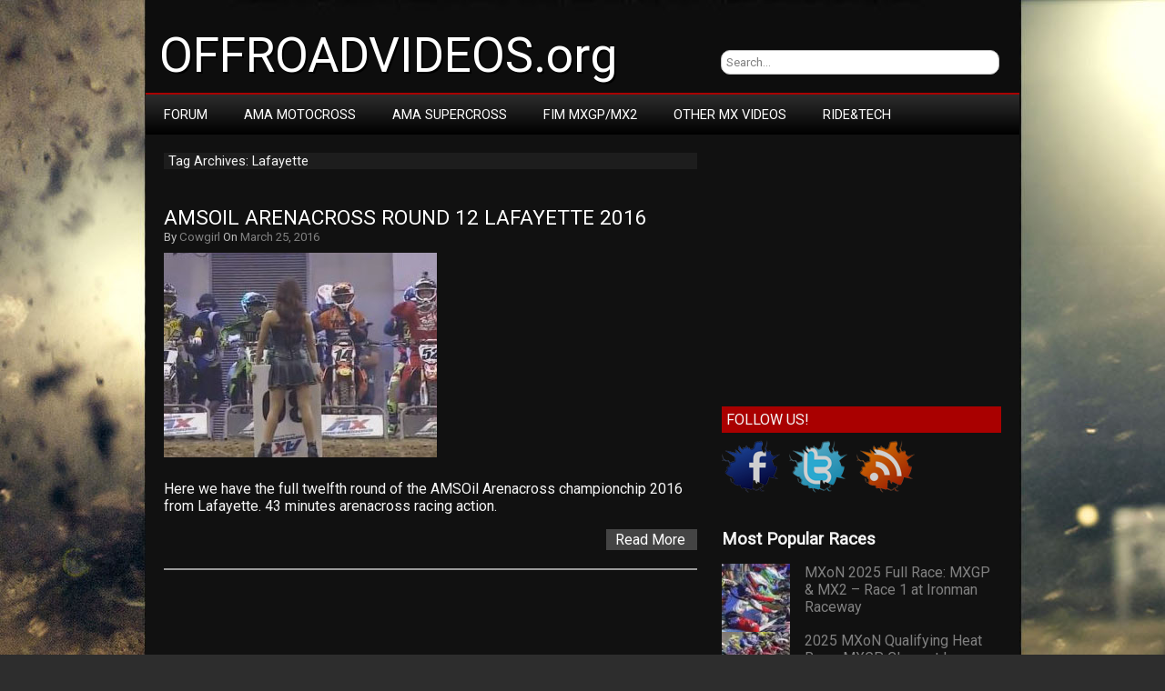

--- FILE ---
content_type: text/html; charset=UTF-8
request_url: https://www.offroadvideos.org/tag/lafayette/
body_size: 8763
content:
<!DOCTYPE html>
<html lang="en-US">

<head>

<meta charset="UTF-8" />

<meta name="viewport" content="width=device-width">

<link media="all" href="https://www.offroadvideos.org/wp-content/cache/autoptimize/css/autoptimize_43545c70f3d8db0e5c308aaee48927eb.css" rel="stylesheet"><title>Lafayette Archives - OFFROADVIDEOS.org</title>

<link rel="profile" href="http://gmpg.org/xfn/11" />

<link rel="pingback" href="https://www.offroadvideos.org/xmlrpc.php" />

<meta name='robots' content='index, follow, max-image-preview:large, max-snippet:-1, max-video-preview:-1' />
	<style>img:is([sizes="auto" i], [sizes^="auto," i]) { contain-intrinsic-size: 3000px 1500px }</style>
	
	<!-- This site is optimized with the Yoast SEO plugin v26.4 - https://yoast.com/wordpress/plugins/seo/ -->
	<link rel="canonical" href="https://www.offroadvideos.org/tag/lafayette/" />
	<meta property="og:locale" content="en_US" />
	<meta property="og:type" content="article" />
	<meta property="og:title" content="Lafayette Archives - OFFROADVIDEOS.org" />
	<meta property="og:url" content="https://www.offroadvideos.org/tag/lafayette/" />
	<meta property="og:site_name" content="OFFROADVIDEOS.org" />
	<script type="application/ld+json" class="yoast-schema-graph">{"@context":"https://schema.org","@graph":[{"@type":"CollectionPage","@id":"https://www.offroadvideos.org/tag/lafayette/","url":"https://www.offroadvideos.org/tag/lafayette/","name":"Lafayette Archives - OFFROADVIDEOS.org","isPartOf":{"@id":"https://www.offroadvideos.org/#website"},"primaryImageOfPage":{"@id":"https://www.offroadvideos.org/tag/lafayette/#primaryimage"},"image":{"@id":"https://www.offroadvideos.org/tag/lafayette/#primaryimage"},"thumbnailUrl":"https://www.offroadvideos.org/wp-content/uploads/2016/03/arenacrossr12.jpg","breadcrumb":{"@id":"https://www.offroadvideos.org/tag/lafayette/#breadcrumb"},"inLanguage":"en-US"},{"@type":"ImageObject","inLanguage":"en-US","@id":"https://www.offroadvideos.org/tag/lafayette/#primaryimage","url":"https://www.offroadvideos.org/wp-content/uploads/2016/03/arenacrossr12.jpg","contentUrl":"https://www.offroadvideos.org/wp-content/uploads/2016/03/arenacrossr12.jpg","width":300,"height":225},{"@type":"BreadcrumbList","@id":"https://www.offroadvideos.org/tag/lafayette/#breadcrumb","itemListElement":[{"@type":"ListItem","position":1,"name":"Home","item":"https://www.offroadvideos.org/"},{"@type":"ListItem","position":2,"name":"Lafayette"}]},{"@type":"WebSite","@id":"https://www.offroadvideos.org/#website","url":"https://www.offroadvideos.org/","name":"OFFROADVIDEOS.org","description":"Motocross and Supercross videos","potentialAction":[{"@type":"SearchAction","target":{"@type":"EntryPoint","urlTemplate":"https://www.offroadvideos.org/?s={search_term_string}"},"query-input":{"@type":"PropertyValueSpecification","valueRequired":true,"valueName":"search_term_string"}}],"inLanguage":"en-US"}]}</script>
	<!-- / Yoast SEO plugin. -->


<link rel='dns-prefetch' href='//fonts.googleapis.com' />
<link rel="alternate" type="application/rss+xml" title="OFFROADVIDEOS.org &raquo; Feed" href="https://www.offroadvideos.org/feed/" />
<link rel="alternate" type="application/rss+xml" title="OFFROADVIDEOS.org &raquo; Comments Feed" href="https://www.offroadvideos.org/comments/feed/" />
<script type="text/javascript" id="wpp-js" src="https://www.offroadvideos.org/wp-content/plugins/wordpress-popular-posts/assets/js/wpp.min.js?ver=7.3.6" data-sampling="0" data-sampling-rate="100" data-api-url="https://www.offroadvideos.org/wp-json/wordpress-popular-posts" data-post-id="0" data-token="2c56140059" data-lang="0" data-debug="0"></script>
<link rel="alternate" type="application/rss+xml" title="OFFROADVIDEOS.org &raquo; Lafayette Tag Feed" href="https://www.offroadvideos.org/tag/lafayette/feed/" />
<script type="text/javascript">
/* <![CDATA[ */
window._wpemojiSettings = {"baseUrl":"https:\/\/s.w.org\/images\/core\/emoji\/16.0.1\/72x72\/","ext":".png","svgUrl":"https:\/\/s.w.org\/images\/core\/emoji\/16.0.1\/svg\/","svgExt":".svg","source":{"concatemoji":"https:\/\/www.offroadvideos.org\/wp-includes\/js\/wp-emoji-release.min.js?ver=6.8.3"}};
/*! This file is auto-generated */
!function(s,n){var o,i,e;function c(e){try{var t={supportTests:e,timestamp:(new Date).valueOf()};sessionStorage.setItem(o,JSON.stringify(t))}catch(e){}}function p(e,t,n){e.clearRect(0,0,e.canvas.width,e.canvas.height),e.fillText(t,0,0);var t=new Uint32Array(e.getImageData(0,0,e.canvas.width,e.canvas.height).data),a=(e.clearRect(0,0,e.canvas.width,e.canvas.height),e.fillText(n,0,0),new Uint32Array(e.getImageData(0,0,e.canvas.width,e.canvas.height).data));return t.every(function(e,t){return e===a[t]})}function u(e,t){e.clearRect(0,0,e.canvas.width,e.canvas.height),e.fillText(t,0,0);for(var n=e.getImageData(16,16,1,1),a=0;a<n.data.length;a++)if(0!==n.data[a])return!1;return!0}function f(e,t,n,a){switch(t){case"flag":return n(e,"\ud83c\udff3\ufe0f\u200d\u26a7\ufe0f","\ud83c\udff3\ufe0f\u200b\u26a7\ufe0f")?!1:!n(e,"\ud83c\udde8\ud83c\uddf6","\ud83c\udde8\u200b\ud83c\uddf6")&&!n(e,"\ud83c\udff4\udb40\udc67\udb40\udc62\udb40\udc65\udb40\udc6e\udb40\udc67\udb40\udc7f","\ud83c\udff4\u200b\udb40\udc67\u200b\udb40\udc62\u200b\udb40\udc65\u200b\udb40\udc6e\u200b\udb40\udc67\u200b\udb40\udc7f");case"emoji":return!a(e,"\ud83e\udedf")}return!1}function g(e,t,n,a){var r="undefined"!=typeof WorkerGlobalScope&&self instanceof WorkerGlobalScope?new OffscreenCanvas(300,150):s.createElement("canvas"),o=r.getContext("2d",{willReadFrequently:!0}),i=(o.textBaseline="top",o.font="600 32px Arial",{});return e.forEach(function(e){i[e]=t(o,e,n,a)}),i}function t(e){var t=s.createElement("script");t.src=e,t.defer=!0,s.head.appendChild(t)}"undefined"!=typeof Promise&&(o="wpEmojiSettingsSupports",i=["flag","emoji"],n.supports={everything:!0,everythingExceptFlag:!0},e=new Promise(function(e){s.addEventListener("DOMContentLoaded",e,{once:!0})}),new Promise(function(t){var n=function(){try{var e=JSON.parse(sessionStorage.getItem(o));if("object"==typeof e&&"number"==typeof e.timestamp&&(new Date).valueOf()<e.timestamp+604800&&"object"==typeof e.supportTests)return e.supportTests}catch(e){}return null}();if(!n){if("undefined"!=typeof Worker&&"undefined"!=typeof OffscreenCanvas&&"undefined"!=typeof URL&&URL.createObjectURL&&"undefined"!=typeof Blob)try{var e="postMessage("+g.toString()+"("+[JSON.stringify(i),f.toString(),p.toString(),u.toString()].join(",")+"));",a=new Blob([e],{type:"text/javascript"}),r=new Worker(URL.createObjectURL(a),{name:"wpTestEmojiSupports"});return void(r.onmessage=function(e){c(n=e.data),r.terminate(),t(n)})}catch(e){}c(n=g(i,f,p,u))}t(n)}).then(function(e){for(var t in e)n.supports[t]=e[t],n.supports.everything=n.supports.everything&&n.supports[t],"flag"!==t&&(n.supports.everythingExceptFlag=n.supports.everythingExceptFlag&&n.supports[t]);n.supports.everythingExceptFlag=n.supports.everythingExceptFlag&&!n.supports.flag,n.DOMReady=!1,n.readyCallback=function(){n.DOMReady=!0}}).then(function(){return e}).then(function(){var e;n.supports.everything||(n.readyCallback(),(e=n.source||{}).concatemoji?t(e.concatemoji):e.wpemoji&&e.twemoji&&(t(e.twemoji),t(e.wpemoji)))}))}((window,document),window._wpemojiSettings);
/* ]]> */
</script>
<style id='wp-emoji-styles-inline-css' type='text/css'>

	img.wp-smiley, img.emoji {
		display: inline !important;
		border: none !important;
		box-shadow: none !important;
		height: 1em !important;
		width: 1em !important;
		margin: 0 0.07em !important;
		vertical-align: -0.1em !important;
		background: none !important;
		padding: 0 !important;
	}
</style>

<style id='classic-theme-styles-inline-css' type='text/css'>
/*! This file is auto-generated */
.wp-block-button__link{color:#fff;background-color:#32373c;border-radius:9999px;box-shadow:none;text-decoration:none;padding:calc(.667em + 2px) calc(1.333em + 2px);font-size:1.125em}.wp-block-file__button{background:#32373c;color:#fff;text-decoration:none}
</style>
<style id='global-styles-inline-css' type='text/css'>
:root{--wp--preset--aspect-ratio--square: 1;--wp--preset--aspect-ratio--4-3: 4/3;--wp--preset--aspect-ratio--3-4: 3/4;--wp--preset--aspect-ratio--3-2: 3/2;--wp--preset--aspect-ratio--2-3: 2/3;--wp--preset--aspect-ratio--16-9: 16/9;--wp--preset--aspect-ratio--9-16: 9/16;--wp--preset--color--black: #000000;--wp--preset--color--cyan-bluish-gray: #abb8c3;--wp--preset--color--white: #ffffff;--wp--preset--color--pale-pink: #f78da7;--wp--preset--color--vivid-red: #cf2e2e;--wp--preset--color--luminous-vivid-orange: #ff6900;--wp--preset--color--luminous-vivid-amber: #fcb900;--wp--preset--color--light-green-cyan: #7bdcb5;--wp--preset--color--vivid-green-cyan: #00d084;--wp--preset--color--pale-cyan-blue: #8ed1fc;--wp--preset--color--vivid-cyan-blue: #0693e3;--wp--preset--color--vivid-purple: #9b51e0;--wp--preset--gradient--vivid-cyan-blue-to-vivid-purple: linear-gradient(135deg,rgba(6,147,227,1) 0%,rgb(155,81,224) 100%);--wp--preset--gradient--light-green-cyan-to-vivid-green-cyan: linear-gradient(135deg,rgb(122,220,180) 0%,rgb(0,208,130) 100%);--wp--preset--gradient--luminous-vivid-amber-to-luminous-vivid-orange: linear-gradient(135deg,rgba(252,185,0,1) 0%,rgba(255,105,0,1) 100%);--wp--preset--gradient--luminous-vivid-orange-to-vivid-red: linear-gradient(135deg,rgba(255,105,0,1) 0%,rgb(207,46,46) 100%);--wp--preset--gradient--very-light-gray-to-cyan-bluish-gray: linear-gradient(135deg,rgb(238,238,238) 0%,rgb(169,184,195) 100%);--wp--preset--gradient--cool-to-warm-spectrum: linear-gradient(135deg,rgb(74,234,220) 0%,rgb(151,120,209) 20%,rgb(207,42,186) 40%,rgb(238,44,130) 60%,rgb(251,105,98) 80%,rgb(254,248,76) 100%);--wp--preset--gradient--blush-light-purple: linear-gradient(135deg,rgb(255,206,236) 0%,rgb(152,150,240) 100%);--wp--preset--gradient--blush-bordeaux: linear-gradient(135deg,rgb(254,205,165) 0%,rgb(254,45,45) 50%,rgb(107,0,62) 100%);--wp--preset--gradient--luminous-dusk: linear-gradient(135deg,rgb(255,203,112) 0%,rgb(199,81,192) 50%,rgb(65,88,208) 100%);--wp--preset--gradient--pale-ocean: linear-gradient(135deg,rgb(255,245,203) 0%,rgb(182,227,212) 50%,rgb(51,167,181) 100%);--wp--preset--gradient--electric-grass: linear-gradient(135deg,rgb(202,248,128) 0%,rgb(113,206,126) 100%);--wp--preset--gradient--midnight: linear-gradient(135deg,rgb(2,3,129) 0%,rgb(40,116,252) 100%);--wp--preset--font-size--small: 13px;--wp--preset--font-size--medium: 20px;--wp--preset--font-size--large: 36px;--wp--preset--font-size--x-large: 42px;--wp--preset--spacing--20: 0.44rem;--wp--preset--spacing--30: 0.67rem;--wp--preset--spacing--40: 1rem;--wp--preset--spacing--50: 1.5rem;--wp--preset--spacing--60: 2.25rem;--wp--preset--spacing--70: 3.38rem;--wp--preset--spacing--80: 5.06rem;--wp--preset--shadow--natural: 6px 6px 9px rgba(0, 0, 0, 0.2);--wp--preset--shadow--deep: 12px 12px 50px rgba(0, 0, 0, 0.4);--wp--preset--shadow--sharp: 6px 6px 0px rgba(0, 0, 0, 0.2);--wp--preset--shadow--outlined: 6px 6px 0px -3px rgba(255, 255, 255, 1), 6px 6px rgba(0, 0, 0, 1);--wp--preset--shadow--crisp: 6px 6px 0px rgba(0, 0, 0, 1);}:where(.is-layout-flex){gap: 0.5em;}:where(.is-layout-grid){gap: 0.5em;}body .is-layout-flex{display: flex;}.is-layout-flex{flex-wrap: wrap;align-items: center;}.is-layout-flex > :is(*, div){margin: 0;}body .is-layout-grid{display: grid;}.is-layout-grid > :is(*, div){margin: 0;}:where(.wp-block-columns.is-layout-flex){gap: 2em;}:where(.wp-block-columns.is-layout-grid){gap: 2em;}:where(.wp-block-post-template.is-layout-flex){gap: 1.25em;}:where(.wp-block-post-template.is-layout-grid){gap: 1.25em;}.has-black-color{color: var(--wp--preset--color--black) !important;}.has-cyan-bluish-gray-color{color: var(--wp--preset--color--cyan-bluish-gray) !important;}.has-white-color{color: var(--wp--preset--color--white) !important;}.has-pale-pink-color{color: var(--wp--preset--color--pale-pink) !important;}.has-vivid-red-color{color: var(--wp--preset--color--vivid-red) !important;}.has-luminous-vivid-orange-color{color: var(--wp--preset--color--luminous-vivid-orange) !important;}.has-luminous-vivid-amber-color{color: var(--wp--preset--color--luminous-vivid-amber) !important;}.has-light-green-cyan-color{color: var(--wp--preset--color--light-green-cyan) !important;}.has-vivid-green-cyan-color{color: var(--wp--preset--color--vivid-green-cyan) !important;}.has-pale-cyan-blue-color{color: var(--wp--preset--color--pale-cyan-blue) !important;}.has-vivid-cyan-blue-color{color: var(--wp--preset--color--vivid-cyan-blue) !important;}.has-vivid-purple-color{color: var(--wp--preset--color--vivid-purple) !important;}.has-black-background-color{background-color: var(--wp--preset--color--black) !important;}.has-cyan-bluish-gray-background-color{background-color: var(--wp--preset--color--cyan-bluish-gray) !important;}.has-white-background-color{background-color: var(--wp--preset--color--white) !important;}.has-pale-pink-background-color{background-color: var(--wp--preset--color--pale-pink) !important;}.has-vivid-red-background-color{background-color: var(--wp--preset--color--vivid-red) !important;}.has-luminous-vivid-orange-background-color{background-color: var(--wp--preset--color--luminous-vivid-orange) !important;}.has-luminous-vivid-amber-background-color{background-color: var(--wp--preset--color--luminous-vivid-amber) !important;}.has-light-green-cyan-background-color{background-color: var(--wp--preset--color--light-green-cyan) !important;}.has-vivid-green-cyan-background-color{background-color: var(--wp--preset--color--vivid-green-cyan) !important;}.has-pale-cyan-blue-background-color{background-color: var(--wp--preset--color--pale-cyan-blue) !important;}.has-vivid-cyan-blue-background-color{background-color: var(--wp--preset--color--vivid-cyan-blue) !important;}.has-vivid-purple-background-color{background-color: var(--wp--preset--color--vivid-purple) !important;}.has-black-border-color{border-color: var(--wp--preset--color--black) !important;}.has-cyan-bluish-gray-border-color{border-color: var(--wp--preset--color--cyan-bluish-gray) !important;}.has-white-border-color{border-color: var(--wp--preset--color--white) !important;}.has-pale-pink-border-color{border-color: var(--wp--preset--color--pale-pink) !important;}.has-vivid-red-border-color{border-color: var(--wp--preset--color--vivid-red) !important;}.has-luminous-vivid-orange-border-color{border-color: var(--wp--preset--color--luminous-vivid-orange) !important;}.has-luminous-vivid-amber-border-color{border-color: var(--wp--preset--color--luminous-vivid-amber) !important;}.has-light-green-cyan-border-color{border-color: var(--wp--preset--color--light-green-cyan) !important;}.has-vivid-green-cyan-border-color{border-color: var(--wp--preset--color--vivid-green-cyan) !important;}.has-pale-cyan-blue-border-color{border-color: var(--wp--preset--color--pale-cyan-blue) !important;}.has-vivid-cyan-blue-border-color{border-color: var(--wp--preset--color--vivid-cyan-blue) !important;}.has-vivid-purple-border-color{border-color: var(--wp--preset--color--vivid-purple) !important;}.has-vivid-cyan-blue-to-vivid-purple-gradient-background{background: var(--wp--preset--gradient--vivid-cyan-blue-to-vivid-purple) !important;}.has-light-green-cyan-to-vivid-green-cyan-gradient-background{background: var(--wp--preset--gradient--light-green-cyan-to-vivid-green-cyan) !important;}.has-luminous-vivid-amber-to-luminous-vivid-orange-gradient-background{background: var(--wp--preset--gradient--luminous-vivid-amber-to-luminous-vivid-orange) !important;}.has-luminous-vivid-orange-to-vivid-red-gradient-background{background: var(--wp--preset--gradient--luminous-vivid-orange-to-vivid-red) !important;}.has-very-light-gray-to-cyan-bluish-gray-gradient-background{background: var(--wp--preset--gradient--very-light-gray-to-cyan-bluish-gray) !important;}.has-cool-to-warm-spectrum-gradient-background{background: var(--wp--preset--gradient--cool-to-warm-spectrum) !important;}.has-blush-light-purple-gradient-background{background: var(--wp--preset--gradient--blush-light-purple) !important;}.has-blush-bordeaux-gradient-background{background: var(--wp--preset--gradient--blush-bordeaux) !important;}.has-luminous-dusk-gradient-background{background: var(--wp--preset--gradient--luminous-dusk) !important;}.has-pale-ocean-gradient-background{background: var(--wp--preset--gradient--pale-ocean) !important;}.has-electric-grass-gradient-background{background: var(--wp--preset--gradient--electric-grass) !important;}.has-midnight-gradient-background{background: var(--wp--preset--gradient--midnight) !important;}.has-small-font-size{font-size: var(--wp--preset--font-size--small) !important;}.has-medium-font-size{font-size: var(--wp--preset--font-size--medium) !important;}.has-large-font-size{font-size: var(--wp--preset--font-size--large) !important;}.has-x-large-font-size{font-size: var(--wp--preset--font-size--x-large) !important;}
:where(.wp-block-post-template.is-layout-flex){gap: 1.25em;}:where(.wp-block-post-template.is-layout-grid){gap: 1.25em;}
:where(.wp-block-columns.is-layout-flex){gap: 2em;}:where(.wp-block-columns.is-layout-grid){gap: 2em;}
:root :where(.wp-block-pullquote){font-size: 1.5em;line-height: 1.6;}
</style>


<link rel='stylesheet' id='newgamer-font-css' href='//fonts.googleapis.com/css?family=Roboto' type='text/css' media='all' />

<link rel="https://api.w.org/" href="https://www.offroadvideos.org/wp-json/" /><link rel="alternate" title="JSON" type="application/json" href="https://www.offroadvideos.org/wp-json/wp/v2/tags/1355" /><link rel="EditURI" type="application/rsd+xml" title="RSD" href="https://www.offroadvideos.org/xmlrpc.php?rsd" />
<meta name="generator" content="WordPress 6.8.3" />
<!-- Start Genie WP Favicon -->
<!-- Favicon not updated - Raise support ticket @ http://wordpress.org/support/plugin/genie-wp-favicon -->
<!-- End Genie WP Favicon -->
            <style id="wpp-loading-animation-styles">@-webkit-keyframes bgslide{from{background-position-x:0}to{background-position-x:-200%}}@keyframes bgslide{from{background-position-x:0}to{background-position-x:-200%}}.wpp-widget-block-placeholder,.wpp-shortcode-placeholder{margin:0 auto;width:60px;height:3px;background:#dd3737;background:linear-gradient(90deg,#dd3737 0%,#571313 10%,#dd3737 100%);background-size:200% auto;border-radius:3px;-webkit-animation:bgslide 1s infinite linear;animation:bgslide 1s infinite linear}</style>
            <style type="text/css" id="custom-background-css">
body.custom-background { background-image: url("https://offroadvideos.org/wp-content/uploads/2015/05/1111.jpg"); background-position: center top; background-size: auto; background-repeat: no-repeat; background-attachment: fixed; }
</style>
	<link rel="icon" href="https://www.offroadvideos.org/wp-content/uploads/2021/01/cropped-logo-offroadvideos-32x32.png" sizes="32x32" />
<link rel="icon" href="https://www.offroadvideos.org/wp-content/uploads/2021/01/cropped-logo-offroadvideos-192x192.png" sizes="192x192" />
<link rel="apple-touch-icon" href="https://www.offroadvideos.org/wp-content/uploads/2021/01/cropped-logo-offroadvideos-180x180.png" />
<meta name="msapplication-TileImage" content="https://www.offroadvideos.org/wp-content/uploads/2021/01/cropped-logo-offroadvideos-270x270.png" />
<script>
  (function(i,s,o,g,r,a,m){i['GoogleAnalyticsObject']=r;i[r]=i[r]||function(){
  (i[r].q=i[r].q||[]).push(arguments)},i[r].l=1*new Date();a=s.createElement(o),
  m=s.getElementsByTagName(o)[0];a.async=1;a.src=g;m.parentNode.insertBefore(a,m)
  })(window,document,'script','//www.google-analytics.com/analytics.js','ga');

  ga('create', 'UA-56034663-1', 'auto');
  ga('send', 'pageview');
  ga('set', 'anonymizeIp', true);
</script>

<script async src="//pagead2.googlesyndication.com/pagead/js/adsbygoogle.js"></script>
<script>
  (adsbygoogle = window.adsbygoogle || []).push({
    google_ad_client: "ca-pub-4871707455465299",
    enable_page_level_ads: true
  });
</script>

<script async src="https://fundingchoicesmessages.google.com/i/pub-4871707455465299?ers=1" nonce="TTxa4jIn2-9IypwW-w_s3Q"></script><script nonce="TTxa4jIn2-9IypwW-w_s3Q">(function() {function signalGooglefcPresent() {if (!window.frames['googlefcPresent']) {if (document.body) {const iframe = document.createElement('iframe'); iframe.style = 'width: 0; height: 0; border: none; z-index: -1000; left: -1000px; top: -1000px;'; iframe.style.display = 'none'; iframe.name = 'googlefcPresent'; document.body.appendChild(iframe);} else {setTimeout(signalGooglefcPresent, 0);}}}signalGooglefcPresent();})();</script>
	
</head>

<body class="archive tag tag-lafayette tag-1355 custom-background wp-theme-newgamer">

<div id="container">

<div id="header">

    
        <div class='site-title'><a href='https://www.offroadvideos.org/' title='OFFROADVIDEOS.org' rel='home'>OFFROADVIDEOS.org</a></div>


<div id="search">
                  <form role="search" method="get" id="searchform" action="https://www.offroadvideos.org/">
    <div><label class="screen-reader-text" for="s"></label>
        <input type="text" value="Search..." name="s" id="s" onfocus="if(this.value==this.defaultValue)this.value='';" onblur="if(this.value=='')this.value=this.defaultValue;" />  
    </div>
</form>         </div>

</div>

</div>

<div id="wrapper">

<div id="container3">
<div class="navtop">
<div class="navmenu"><ul id="menu-menu-1" class="navmenu"><li id="menu-item-7662" class="menu-item menu-item-type-custom menu-item-object-custom menu-item-has-children menu-item-7662"><a target="_blank" href="https://forums.offroadvideos.org/">Forum</a>
<ul class="sub-menu">
	<li id="menu-item-8279" class="menu-item menu-item-type-custom menu-item-object-custom menu-item-8279"><a target="_blank" href="https://forums.offroadvideos.org/viewforum.php?f=3">Racetalk! (Spoiler)</a></li>
	<li id="menu-item-8280" class="menu-item menu-item-type-custom menu-item-object-custom menu-item-8280"><a target="_blank" href="https://forums.offroadvideos.org/viewforum.php?f=4">Tech Talk</a></li>
</ul>
</li>
<li id="menu-item-15" class="menu-item menu-item-type-taxonomy menu-item-object-category menu-item-has-children menu-item-15"><a href="https://www.offroadvideos.org/category/ama-mx/">AMA Motocross</a>
<ul class="sub-menu">
	<li id="menu-item-11631" class="menu-item menu-item-type-taxonomy menu-item-object-category menu-item-11631"><a href="https://www.offroadvideos.org/category/ama-mx/2025-ama-mx/">2025 AMA MX</a></li>
	<li id="menu-item-10589" class="menu-item menu-item-type-taxonomy menu-item-object-category menu-item-10589"><a href="https://www.offroadvideos.org/category/ama-mx/2024-ama-mx/">2024 AMA MX</a></li>
	<li id="menu-item-9870" class="menu-item menu-item-type-taxonomy menu-item-object-category menu-item-9870"><a href="https://www.offroadvideos.org/category/ama-mx/2023-ama-mx/">2023 AMA MX</a></li>
	<li id="menu-item-9312" class="menu-item menu-item-type-taxonomy menu-item-object-category menu-item-9312"><a href="https://www.offroadvideos.org/category/ama-mx/2022-ama-mx/">2022 AMA MX</a></li>
	<li id="menu-item-8582" class="menu-item menu-item-type-taxonomy menu-item-object-category menu-item-8582"><a href="https://www.offroadvideos.org/category/ama-mx/2021-ama-mx/">2021 AMA MX</a></li>
	<li id="menu-item-7975" class="menu-item menu-item-type-taxonomy menu-item-object-category menu-item-7975"><a href="https://www.offroadvideos.org/category/ama-mx/2020-ama-mx/">2020 AMA MX</a></li>
	<li id="menu-item-6957" class="menu-item menu-item-type-taxonomy menu-item-object-category menu-item-6957"><a href="https://www.offroadvideos.org/category/ama-mx/2019-ama-mx-ama-mx/">2019 AMA MX</a></li>
	<li id="menu-item-5730" class="menu-item menu-item-type-taxonomy menu-item-object-category menu-item-5730"><a href="https://www.offroadvideos.org/category/ama-mx/2017-ama-mx-ama-mx/">2018 AMA MX</a></li>
	<li id="menu-item-4827" class="menu-item menu-item-type-taxonomy menu-item-object-category menu-item-4827"><a href="https://www.offroadvideos.org/category/ama-mx/2017-ama-mx/">2017 AMA MX</a></li>
	<li id="menu-item-3746" class="menu-item menu-item-type-taxonomy menu-item-object-category menu-item-3746"><a href="https://www.offroadvideos.org/category/ama-mx/2016-ama-mx/">2016 AMA MX</a></li>
	<li id="menu-item-2118" class="menu-item menu-item-type-taxonomy menu-item-object-category menu-item-2118"><a href="https://www.offroadvideos.org/category/ama-mx/2015-ama-mx/">2015 AMA MX</a></li>
	<li id="menu-item-63" class="menu-item menu-item-type-taxonomy menu-item-object-category menu-item-63"><a href="https://www.offroadvideos.org/category/ama-mx/2014-ama-mx/">2014 AMA MX</a></li>
</ul>
</li>
<li id="menu-item-18" class="menu-item menu-item-type-taxonomy menu-item-object-category menu-item-has-children menu-item-18"><a href="https://www.offroadvideos.org/category/ama-supercross/">AMA Supercross</a>
<ul class="sub-menu">
	<li id="menu-item-11113" class="menu-item menu-item-type-taxonomy menu-item-object-category menu-item-11113"><a href="https://www.offroadvideos.org/category/ama-supercross/2025-ama-supercross/">2025 AMA SX</a></li>
	<li id="menu-item-10120" class="menu-item menu-item-type-taxonomy menu-item-object-category menu-item-10120"><a href="https://www.offroadvideos.org/category/ama-supercross/2024-ama-supercross/">2024 AMA SX</a></li>
	<li id="menu-item-9529" class="menu-item menu-item-type-taxonomy menu-item-object-category menu-item-9529"><a href="https://www.offroadvideos.org/category/ama-supercross/2023-ama-sx/">2023 AMA SX</a></li>
	<li id="menu-item-8879" class="menu-item menu-item-type-taxonomy menu-item-object-category menu-item-8879"><a href="https://www.offroadvideos.org/category/ama-supercross/2022-ama-supercross/">2022 AMA SX</a></li>
	<li id="menu-item-8197" class="menu-item menu-item-type-taxonomy menu-item-object-category menu-item-8197"><a href="https://www.offroadvideos.org/category/ama-supercross/2021-ama-supercross/">2021 AMA SX</a></li>
	<li id="menu-item-7367" class="menu-item menu-item-type-taxonomy menu-item-object-category menu-item-7367"><a href="https://www.offroadvideos.org/category/ama-supercross/2020-ama-supercross/">2020 AMA SX</a></li>
	<li id="menu-item-6256" class="menu-item menu-item-type-taxonomy menu-item-object-category menu-item-6256"><a href="https://www.offroadvideos.org/category/ama-supercross/2019-ama-supercross/">2019 AMA SX</a></li>
	<li id="menu-item-5348" class="menu-item menu-item-type-taxonomy menu-item-object-category menu-item-5348"><a href="https://www.offroadvideos.org/category/ama-supercross/2018-ama-supercross/">2018 AMA SX</a></li>
	<li id="menu-item-4255" class="menu-item menu-item-type-taxonomy menu-item-object-category menu-item-4255"><a href="https://www.offroadvideos.org/category/ama-supercross/2017-ama-supercross/">2017 AMA SX</a></li>
	<li id="menu-item-616" class="menu-item menu-item-type-taxonomy menu-item-object-category menu-item-616"><a href="https://www.offroadvideos.org/category/ama-supercross/2015-ama-sx-ama-supercross/">2015 AMA SX</a></li>
	<li id="menu-item-2914" class="menu-item menu-item-type-taxonomy menu-item-object-category menu-item-2914"><a href="https://www.offroadvideos.org/category/ama-supercross/2016-ama-supercross/">2016 AMA SX</a></li>
	<li id="menu-item-65" class="menu-item menu-item-type-taxonomy menu-item-object-category menu-item-65"><a href="https://www.offroadvideos.org/category/ama-supercross/2014-ama-sx/">2014 AMA SX</a></li>
</ul>
</li>
<li id="menu-item-24" class="menu-item menu-item-type-taxonomy menu-item-object-category menu-item-has-children menu-item-24"><a href="https://www.offroadvideos.org/category/fim-mxgpmx2-world-championchip/">FIM MXGP/MX2</a>
<ul class="sub-menu">
	<li id="menu-item-11352" class="menu-item menu-item-type-taxonomy menu-item-object-category menu-item-11352"><a href="https://www.offroadvideos.org/category/fim-mxgpmx2-world-championchip/2025-mxgp/">2025 MX GP</a></li>
	<li id="menu-item-10389" class="menu-item menu-item-type-taxonomy menu-item-object-category menu-item-10389"><a href="https://www.offroadvideos.org/category/fim-mxgpmx2-world-championchip/2024-mxgp/">2024 MX GP</a></li>
	<li id="menu-item-9725" class="menu-item menu-item-type-taxonomy menu-item-object-category menu-item-9725"><a href="https://www.offroadvideos.org/category/fim-mxgpmx2-world-championchip/2023-mxgp/">2023 MX GP</a></li>
	<li id="menu-item-9117" class="menu-item menu-item-type-taxonomy menu-item-object-category menu-item-9117"><a href="https://www.offroadvideos.org/category/fim-mxgpmx2-world-championchip/2022-mxgp/">2022 MX GP</a></li>
	<li id="menu-item-8623" class="menu-item menu-item-type-taxonomy menu-item-object-category menu-item-8623"><a href="https://www.offroadvideos.org/category/fim-mxgpmx2-world-championchip/2021-mxgp/">2021 MX GP</a></li>
	<li id="menu-item-7654" class="menu-item menu-item-type-taxonomy menu-item-object-category menu-item-7654"><a href="https://www.offroadvideos.org/category/fim-mxgpmx2-world-championchip/2020-mxgp/">2020 MX GP</a></li>
	<li id="menu-item-6627" class="menu-item menu-item-type-taxonomy menu-item-object-category menu-item-6627"><a href="https://www.offroadvideos.org/category/fim-mxgpmx2-world-championchip/2019-mxgp/">2019 MX GP</a></li>
	<li id="menu-item-5584" class="menu-item menu-item-type-taxonomy menu-item-object-category menu-item-5584"><a href="https://www.offroadvideos.org/category/fim-mxgpmx2-world-championchip/2017-mxgp/">2018 MX GP</a></li>
	<li id="menu-item-4461" class="menu-item menu-item-type-taxonomy menu-item-object-category menu-item-4461"><a href="https://www.offroadvideos.org/category/fim-mxgpmx2-world-championchip/2017-mx-gp/">2017 MX GP</a></li>
	<li id="menu-item-3251" class="menu-item menu-item-type-taxonomy menu-item-object-category menu-item-3251"><a href="https://www.offroadvideos.org/category/fim-mxgpmx2-world-championchip/2016-mx-gp/">2016 MX GP</a></li>
	<li id="menu-item-725" class="menu-item menu-item-type-taxonomy menu-item-object-category menu-item-725"><a href="https://www.offroadvideos.org/category/fim-mxgpmx2-world-championchip/2015-mx-gp/">2015 MX GP</a></li>
	<li id="menu-item-67" class="menu-item menu-item-type-taxonomy menu-item-object-category menu-item-67"><a href="https://www.offroadvideos.org/category/fim-mxgpmx2-world-championchip/2014-mx-gp/">2014 MX GP</a></li>
</ul>
</li>
<li id="menu-item-27" class="menu-item menu-item-type-taxonomy menu-item-object-category menu-item-has-children menu-item-27"><a href="https://www.offroadvideos.org/category/other-racescups/">Other MX Videos</a>
<ul class="sub-menu">
	<li id="menu-item-39" class="menu-item menu-item-type-taxonomy menu-item-object-category menu-item-39"><a href="https://www.offroadvideos.org/category/other-racescups/cool/">Cool Videos</a></li>
	<li id="menu-item-33" class="menu-item menu-item-type-taxonomy menu-item-object-category menu-item-33"><a href="https://www.offroadvideos.org/category/other-racescups/monster-energy-cup/">Monster Energy Cup</a></li>
	<li id="menu-item-34" class="menu-item menu-item-type-taxonomy menu-item-object-category menu-item-34"><a href="https://www.offroadvideos.org/category/other-racescups/red-bull-straight-rythm/">Red Bull Straight Rhythm</a></li>
	<li id="menu-item-21" class="menu-item menu-item-type-taxonomy menu-item-object-category menu-item-21"><a href="https://www.offroadvideos.org/category/other-racescups/motocross-of-nations/">Motocross of Nations</a></li>
	<li id="menu-item-1437" class="menu-item menu-item-type-taxonomy menu-item-object-category menu-item-1437"><a href="https://www.offroadvideos.org/category/other-racescups/other-races/">Other Races</a></li>
</ul>
</li>
<li id="menu-item-655" class="menu-item menu-item-type-taxonomy menu-item-object-category menu-item-has-children menu-item-655"><a href="https://www.offroadvideos.org/category/riding-and-technique/">RIDE&#038;TECH</a>
<ul class="sub-menu">
	<li id="menu-item-513" class="menu-item menu-item-type-taxonomy menu-item-object-category menu-item-513"><a href="https://www.offroadvideos.org/category/riding-and-technique/riding-tips/">Riding Tips</a></li>
	<li id="menu-item-514" class="menu-item menu-item-type-taxonomy menu-item-object-category menu-item-514"><a href="https://www.offroadvideos.org/category/riding-and-technique/technique-tips/">Technique tips</a></li>
</ul>
</li>
</ul></div></div>
</div>
<div id="main">

<div id="content">

<div class="archivetek">Tag Archives: Lafayette</div>

<div class="breaker"></div>


<div class="post-title"><a href="https://www.offroadvideos.org/amsoil-arenacross-round-12-lafayette-2016/" title="AMSOil Arenacross Round 12 Lafayette 2016">AMSOil Arenacross Round 12 Lafayette 2016</a></div>
<div class="post-date"> By <a href="https://www.offroadvideos.org/author/cowgirl/" title="Posts by Cowgirl" rel="author">Cowgirl</a> On <a href="https://www.offroadvideos.org/amsoil-arenacross-round-12-lafayette-2016/" title="AMSOil Arenacross Round 12 Lafayette 2016">March 25, 2016</a></div>

   <a href="https://www.offroadvideos.org/amsoil-arenacross-round-12-lafayette-2016/" title="AMSOil Arenacross Round 12 Lafayette 2016" >
   <img width="300" height="225" src="https://www.offroadvideos.org/wp-content/uploads/2016/03/arenacrossr12.jpg" class="alignnone wp-post-image" alt="" decoding="async" fetchpriority="high" />   </a>
 
<div id="post-3478" class="post-3478 post type-post status-publish format-standard has-post-thumbnail hentry category-other-races tag-949 tag-1112 tag-amsoil tag-arenacross-2 tag-lafayette tag-round">

<p>Here we have the full twelfth round of the AMSOil Arenacross championchip 2016 from Lafayette. 43 minutes arenacross racing action.</p>

<div class="comm-link"><span class="comments-link"></span></div>

<div class="more-link"><a href="https://www.offroadvideos.org/amsoil-arenacross-round-12-lafayette-2016/" title="AMSOil Arenacross Round 12 Lafayette 2016">Read More</a></div>

</div>

<div class="delimiter"></div>
<div class="linebreaker"></div>




<h4 class="pagi">
</h4>

</div>

	<div id="sidebar">
		<div class="textwidget custom-html-widget"><script async src="https://pagead2.googlesyndication.com/pagead/js/adsbygoogle.js"></script>
<!-- Offroadvideos Widget -->
<ins class="adsbygoogle"
     style="display:block"
     data-ad-client="ca-pub-4871707455465299"
     data-ad-slot="1640295906"
     data-ad-format="auto"
     data-full-width-responsive="true"></ins>
<script>
     (adsbygoogle = window.adsbygoogle || []).push({});
</script></div><br /><h5 class="sidebarhd">Follow Us!</h5><div class="socialmedia-buttons smw_left"><a href="https://www.facebook.com/offroadvideos.org" rel="nofollow" target="_blank"><img width="64" height="64" src="https://www.offroadvideos.org/wp-content/plugins/social-media-widget/images/cutout/64/facebook.png" 
				alt="Follow Us on Facebook" 
				title="Follow Us on Facebook" style="opacity: 0.8; -moz-opacity: 0.8;" class="fade" /></a><a href="https://twitter.com/offroadvidsorg" rel="nofollow" target="_blank"><img width="64" height="64" src="https://www.offroadvideos.org/wp-content/plugins/social-media-widget/images/cutout/64/twitter.png" 
				alt="Follow Us on Twitter" 
				title="Follow Us on Twitter" style="opacity: 0.8; -moz-opacity: 0.8;" class="fade" /></a><a href="http://offroadvideos.org/feed/rss2" rel="nofollow" target="_blank"><img width="64" height="64" src="https://www.offroadvideos.org/wp-content/plugins/social-media-widget/images/cutout/64/rss.png" 
				alt="Follow Us on RSS" 
				title="Follow Us on RSS" style="opacity: 0.8; -moz-opacity: 0.8;" class="fade" /></a></div><br /><div class="popular-posts"><h2>Most Popular Races</h2><script type="application/json" data-id="wpp-block-inline-js">{"title":"Most Popular Races","limit":"10","offset":0,"range":"all","time_quantity":"24","time_unit":"hour","freshness":"1","order_by":"views","post_type":"post","pid":"","exclude":"","taxonomy":"category","term_id":"","author":"","shorten_title":{"active":false,"length":"25","words":false},"post-excerpt":{"active":false,"length":"75","keep_format":false,"words":false},"thumbnail":{"active":true,"width":"75","height":"75","build":"manual","size":""},"rating":false,"stats_tag":{"comment_count":false,"views":false,"author":false,"date":{"active":false,"format":"F j, Y"},"taxonomy":{"active":false,"name":"category"}},"markup":{"custom_html":false,"wpp-start":"<ul class=\"wpp-list wpp-midnight\">","wpp-end":"<\/ul>","title-start":"<h2>","title-end":"<\/h2>","post-html":"<li class=\"{current_class}\" style=\"--item-position: {item_position}; --total-items: {total_items};\"><div class=\"item-position\"><\/div> <div class=\"item-data\">{title}<\/div><\/li>"},"theme":{"name":""}}</script><div class="wpp-widget-block-placeholder"></div></div><br /><h5 class="sidebarhd">Popular Searches</h5>
<ul>
<li><a href="https://www.offroadvideos.org/search/ama+motocross/">ama motocross</a></li>
<li><a href="https://www.offroadvideos.org/search/WSX/">WSX</a></li>
<li><a href="https://www.offroadvideos.org/search/Smx/">Smx</a></li>
<li><a href="https://www.offroadvideos.org/search/Mxon/">Mxon</a></li>
<li><a href="https://www.offroadvideos.org/search/mxgp/">mxgp</a></li>
</ul>

<br />	</div>

</div>

<div class="delimiter"></div>

<div id="container2">
<div id="footer">

<div id="footer-sidebar">        
                                <aside id="custom_html-3" class="widget_text widget widget_custom_html"><div class="textwidget custom-html-widget"><a href="offroadvideos.org/impressum" 
   title="mehr Informationen">
    Impressum
</a></div></aside>                </div>

<div class="footer-copyright">&copy; 2025 OFFROADVIDEOS.org | Motocross and Supercross videos</div>
<div class="toplink"><a href="#">TOP</a></div>

</div>
</div>
</div>
<script type="speculationrules">
{"prefetch":[{"source":"document","where":{"and":[{"href_matches":"\/*"},{"not":{"href_matches":["\/wp-*.php","\/wp-admin\/*","\/wp-content\/uploads\/*","\/wp-content\/*","\/wp-content\/plugins\/*","\/wp-content\/themes\/newgamer\/*","\/*\\?(.+)"]}},{"not":{"selector_matches":"a[rel~=\"nofollow\"]"}},{"not":{"selector_matches":".no-prefetch, .no-prefetch a"}}]},"eagerness":"conservative"}]}
</script>
</body></html>

--- FILE ---
content_type: text/html; charset=utf-8
request_url: https://www.google.com/recaptcha/api2/aframe
body_size: 268
content:
<!DOCTYPE HTML><html><head><meta http-equiv="content-type" content="text/html; charset=UTF-8"></head><body><script nonce="2Lbn53qm9EYKkGNv8BCjng">/** Anti-fraud and anti-abuse applications only. See google.com/recaptcha */ try{var clients={'sodar':'https://pagead2.googlesyndication.com/pagead/sodar?'};window.addEventListener("message",function(a){try{if(a.source===window.parent){var b=JSON.parse(a.data);var c=clients[b['id']];if(c){var d=document.createElement('img');d.src=c+b['params']+'&rc='+(localStorage.getItem("rc::a")?sessionStorage.getItem("rc::b"):"");window.document.body.appendChild(d);sessionStorage.setItem("rc::e",parseInt(sessionStorage.getItem("rc::e")||0)+1);localStorage.setItem("rc::h",'1764867817830');}}}catch(b){}});window.parent.postMessage("_grecaptcha_ready", "*");}catch(b){}</script></body></html>

--- FILE ---
content_type: text/plain
request_url: https://www.google-analytics.com/j/collect?v=1&_v=j102&a=1166276342&t=pageview&_s=1&dl=https%3A%2F%2Fwww.offroadvideos.org%2Ftag%2Flafayette%2F&ul=en-us%40posix&dt=Lafayette%20Archives%20-%20OFFROADVIDEOS.org&sr=1280x720&vp=1280x720&_u=IEBAAEABAAAAACAAI~&jid=1074685311&gjid=1943606508&cid=217475524.1764867816&tid=UA-56034663-1&_gid=842438402.1764867816&_r=1&_slc=1&z=845170412
body_size: -452
content:
2,cG-WSHPGXZWF0

--- FILE ---
content_type: application/javascript; charset=utf-8
request_url: https://fundingchoicesmessages.google.com/f/AGSKWxUxVVAtPDxsBFwEAweGFeBN02FVRZGpP3m_dIxUJZXtoOGYmUla6P5F4gddvaMsZMSpjrewPr2vyhW0nbV7VyC9aD3dBMgnxh_8DF9CIVYptsi01wqjTecNVXWbnWoQcSrCjNMj9labreHDhTZylrQBHsbOFzhI1kx9sP52lP7uLbJE31kqUUINToTQ/_/flatad./adttext.-Ad300x90-/onecam4ads./adsbyadsn.
body_size: -1289
content:
window['c7183485-a50c-4788-b9b4-e6657ba8fb33'] = true;